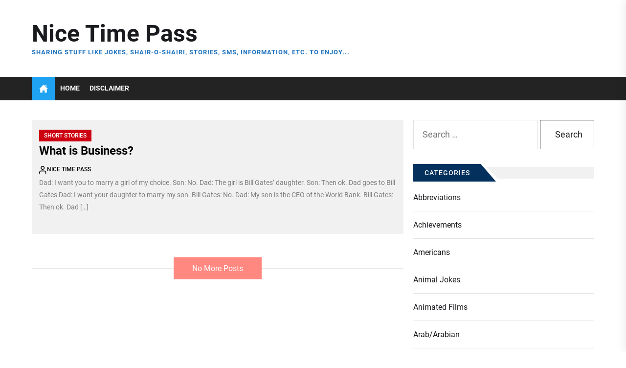

--- FILE ---
content_type: text/html; charset=UTF-8
request_url: https://www.nicetimepass.com/tag/world-bank/
body_size: 15892
content:
<!DOCTYPE html>
<html class="no-js" dir="ltr" lang="en-US" prefix="og: https://ogp.me/ns#">

<head>
    <meta charset="UTF-8">
    <meta name="viewport" content="width=device-width, initial-scale=1.0">
    <link rel="profile" href="https://gmpg.org/xfn/11">
	<script async src="https://pagead2.googlesyndication.com/pagead/js/adsbygoogle.js?client=ca-pub-7013777140646687" crossorigin="anonymous"></script>
    <script>
(()=>{var e={};e.g=function(){if("object"==typeof globalThis)return globalThis;try{return this||new Function("return this")()}catch(e){if("object"==typeof window)return window}}(),function({ampUrl:n,isCustomizePreview:t,isAmpDevMode:r,noampQueryVarName:o,noampQueryVarValue:s,disabledStorageKey:i,mobileUserAgents:a,regexRegex:c}){if("undefined"==typeof sessionStorage)return;const d=new RegExp(c);if(!a.some((e=>{const n=e.match(d);return!(!n||!new RegExp(n[1],n[2]).test(navigator.userAgent))||navigator.userAgent.includes(e)})))return;e.g.addEventListener("DOMContentLoaded",(()=>{const e=document.getElementById("amp-mobile-version-switcher");if(!e)return;e.hidden=!1;const n=e.querySelector("a[href]");n&&n.addEventListener("click",(()=>{sessionStorage.removeItem(i)}))}));const g=r&&["paired-browsing-non-amp","paired-browsing-amp"].includes(window.name);if(sessionStorage.getItem(i)||t||g)return;const u=new URL(location.href),m=new URL(n);m.hash=u.hash,u.searchParams.has(o)&&s===u.searchParams.get(o)?sessionStorage.setItem(i,"1"):m.href!==u.href&&(window.stop(),location.replace(m.href))}({"ampUrl":"https:\/\/www.nicetimepass.com\/tag\/world-bank\/?amp","noampQueryVarName":"noamp","noampQueryVarValue":"mobile","disabledStorageKey":"amp_mobile_redirect_disabled","mobileUserAgents":["Mobile","Android","Silk\/","Kindle","BlackBerry","Opera Mini","Opera Mobi"],"regexRegex":"^\\\/((?:.|\\n)+)\\\/([i]*)$","isCustomizePreview":false,"isAmpDevMode":false})})();
</script>
<title>World bank Nice Time Pass Sharing stuff like Jokes, Shair-o-Shairi, Stories, SMS, Information, etc. to enjoy...</title>

		<!-- All in One SEO 4.9.3 - aioseo.com -->
	<meta name="description" content="World bank Nice Time Pass Sharing stuff like Jokes, Shair-o-Shairi, Stories, SMS, Information, etc. to enjoy..." />
	<meta name="robots" content="max-image-preview:large" />
	<meta name="google-site-verification" content="google82f35c1793d2e9ef" />
	<meta name="msvalidate.01" content="FE026F18E7D64AA9107B66C887A17461" />
	<meta name="p:domain_verify" content="55990ca1d79d41b3b46a196f2fc37845" />
	<link rel="canonical" href="https://www.nicetimepass.com/tag/world-bank/" />
	<meta name="generator" content="All in One SEO (AIOSEO) 4.9.3" />
		<script type="application/ld+json" class="aioseo-schema">
			{"@context":"https:\/\/schema.org","@graph":[{"@type":"BreadcrumbList","@id":"https:\/\/www.nicetimepass.com\/tag\/world-bank\/#breadcrumblist","itemListElement":[{"@type":"ListItem","@id":"https:\/\/www.nicetimepass.com#listItem","position":2,"name":"Home","item":"https:\/\/www.nicetimepass.com","nextItem":{"@type":"ListItem","@id":"https:\/\/www.nicetimepass.com\/tag\/world-bank\/#listItem","name":"World bank"},"previousItem":{"@type":"ListItem","@id":"#listItem","name":"NiceTimePass"}},{"@type":"ListItem","@id":"https:\/\/www.nicetimepass.com\/tag\/world-bank\/#listItem","position":3,"name":"World bank","previousItem":{"@type":"ListItem","@id":"https:\/\/www.nicetimepass.com#listItem","name":"Home"}}]},{"@type":"CollectionPage","@id":"https:\/\/www.nicetimepass.com\/tag\/world-bank\/#collectionpage","url":"https:\/\/www.nicetimepass.com\/tag\/world-bank\/","name":"World bank Nice Time Pass Sharing stuff like Jokes, Shair-o-Shairi, Stories, SMS, Information, etc. to enjoy...","description":"World bank Nice Time Pass Sharing stuff like Jokes, Shair-o-Shairi, Stories, SMS, Information, etc. to enjoy...","inLanguage":"en-US","isPartOf":{"@id":"https:\/\/www.nicetimepass.com\/#website"},"breadcrumb":{"@id":"https:\/\/www.nicetimepass.com\/tag\/world-bank\/#breadcrumblist"}},{"@type":"Organization","@id":"https:\/\/www.nicetimepass.com\/#organization","name":"NiceTimePass.com","description":"Sharing stuff like Jokes, Shair-o-Shairi, Stories, SMS,  Information, etc. to enjoy...","url":"https:\/\/www.nicetimepass.com\/","logo":{"@type":"ImageObject","url":"https:\/\/www.nicetimepass.com\/wp-content\/uploads\/2017\/05\/drama-face.gif","@id":"https:\/\/www.nicetimepass.com\/tag\/world-bank\/#organizationLogo","width":95,"height":95},"image":{"@id":"https:\/\/www.nicetimepass.com\/tag\/world-bank\/#organizationLogo"},"sameAs":["https:\/\/www.facebook.com\/MaxWebSolutionsChandigarhIndia","https:\/\/twitter.com\/MaxWebSolution","https:\/\/www.pinterest.com\/maxwebchandigarh\/","https:\/\/in.linkedin.com\/in\/maxwebsolutions","https:\/\/maxwebsolutions.tumblr.com\/"]},{"@type":"WebSite","@id":"https:\/\/www.nicetimepass.com\/#website","url":"https:\/\/www.nicetimepass.com\/","name":"Nice Time Pass","alternateName":"NiceTimePass.com","description":"Sharing stuff like Jokes, Shair-o-Shairi, Stories, SMS,  Information, etc. to enjoy...","inLanguage":"en-US","publisher":{"@id":"https:\/\/www.nicetimepass.com\/#organization"}}]}
		</script>
		<!-- All in One SEO -->

<link rel="alternate" type="application/rss+xml" title="Nice Time Pass &raquo; Feed" href="https://www.nicetimepass.com/feed/" />
<link rel="alternate" type="application/rss+xml" title="Nice Time Pass - World bank Tag Feed" href="https://www.nicetimepass.com/tag/world-bank/feed/" />
<style id='wp-img-auto-sizes-contain-inline-css'>
img:is([sizes=auto i],[sizes^="auto," i]){contain-intrinsic-size:3000px 1500px}
/*# sourceURL=wp-img-auto-sizes-contain-inline-css */
</style>
<style id='wp-emoji-styles-inline-css'>

	img.wp-smiley, img.emoji {
		display: inline !important;
		border: none !important;
		box-shadow: none !important;
		height: 1em !important;
		width: 1em !important;
		margin: 0 0.07em !important;
		vertical-align: -0.1em !important;
		background: none !important;
		padding: 0 !important;
	}
/*# sourceURL=wp-emoji-styles-inline-css */
</style>
<style id='wp-block-library-inline-css'>
:root{--wp-block-synced-color:#7a00df;--wp-block-synced-color--rgb:122,0,223;--wp-bound-block-color:var(--wp-block-synced-color);--wp-editor-canvas-background:#ddd;--wp-admin-theme-color:#007cba;--wp-admin-theme-color--rgb:0,124,186;--wp-admin-theme-color-darker-10:#006ba1;--wp-admin-theme-color-darker-10--rgb:0,107,160.5;--wp-admin-theme-color-darker-20:#005a87;--wp-admin-theme-color-darker-20--rgb:0,90,135;--wp-admin-border-width-focus:2px}@media (min-resolution:192dpi){:root{--wp-admin-border-width-focus:1.5px}}.wp-element-button{cursor:pointer}:root .has-very-light-gray-background-color{background-color:#eee}:root .has-very-dark-gray-background-color{background-color:#313131}:root .has-very-light-gray-color{color:#eee}:root .has-very-dark-gray-color{color:#313131}:root .has-vivid-green-cyan-to-vivid-cyan-blue-gradient-background{background:linear-gradient(135deg,#00d084,#0693e3)}:root .has-purple-crush-gradient-background{background:linear-gradient(135deg,#34e2e4,#4721fb 50%,#ab1dfe)}:root .has-hazy-dawn-gradient-background{background:linear-gradient(135deg,#faaca8,#dad0ec)}:root .has-subdued-olive-gradient-background{background:linear-gradient(135deg,#fafae1,#67a671)}:root .has-atomic-cream-gradient-background{background:linear-gradient(135deg,#fdd79a,#004a59)}:root .has-nightshade-gradient-background{background:linear-gradient(135deg,#330968,#31cdcf)}:root .has-midnight-gradient-background{background:linear-gradient(135deg,#020381,#2874fc)}:root{--wp--preset--font-size--normal:16px;--wp--preset--font-size--huge:42px}.has-regular-font-size{font-size:1em}.has-larger-font-size{font-size:2.625em}.has-normal-font-size{font-size:var(--wp--preset--font-size--normal)}.has-huge-font-size{font-size:var(--wp--preset--font-size--huge)}.has-text-align-center{text-align:center}.has-text-align-left{text-align:left}.has-text-align-right{text-align:right}.has-fit-text{white-space:nowrap!important}#end-resizable-editor-section{display:none}.aligncenter{clear:both}.items-justified-left{justify-content:flex-start}.items-justified-center{justify-content:center}.items-justified-right{justify-content:flex-end}.items-justified-space-between{justify-content:space-between}.screen-reader-text{border:0;clip-path:inset(50%);height:1px;margin:-1px;overflow:hidden;padding:0;position:absolute;width:1px;word-wrap:normal!important}.screen-reader-text:focus{background-color:#ddd;clip-path:none;color:#444;display:block;font-size:1em;height:auto;left:5px;line-height:normal;padding:15px 23px 14px;text-decoration:none;top:5px;width:auto;z-index:100000}html :where(.has-border-color){border-style:solid}html :where([style*=border-top-color]){border-top-style:solid}html :where([style*=border-right-color]){border-right-style:solid}html :where([style*=border-bottom-color]){border-bottom-style:solid}html :where([style*=border-left-color]){border-left-style:solid}html :where([style*=border-width]){border-style:solid}html :where([style*=border-top-width]){border-top-style:solid}html :where([style*=border-right-width]){border-right-style:solid}html :where([style*=border-bottom-width]){border-bottom-style:solid}html :where([style*=border-left-width]){border-left-style:solid}html :where(img[class*=wp-image-]){height:auto;max-width:100%}:where(figure){margin:0 0 1em}html :where(.is-position-sticky){--wp-admin--admin-bar--position-offset:var(--wp-admin--admin-bar--height,0px)}@media screen and (max-width:600px){html :where(.is-position-sticky){--wp-admin--admin-bar--position-offset:0px}}

/*# sourceURL=wp-block-library-inline-css */
</style><style id='global-styles-inline-css'>
:root{--wp--preset--aspect-ratio--square: 1;--wp--preset--aspect-ratio--4-3: 4/3;--wp--preset--aspect-ratio--3-4: 3/4;--wp--preset--aspect-ratio--3-2: 3/2;--wp--preset--aspect-ratio--2-3: 2/3;--wp--preset--aspect-ratio--16-9: 16/9;--wp--preset--aspect-ratio--9-16: 9/16;--wp--preset--color--black: #000000;--wp--preset--color--cyan-bluish-gray: #abb8c3;--wp--preset--color--white: #ffffff;--wp--preset--color--pale-pink: #f78da7;--wp--preset--color--vivid-red: #cf2e2e;--wp--preset--color--luminous-vivid-orange: #ff6900;--wp--preset--color--luminous-vivid-amber: #fcb900;--wp--preset--color--light-green-cyan: #7bdcb5;--wp--preset--color--vivid-green-cyan: #00d084;--wp--preset--color--pale-cyan-blue: #8ed1fc;--wp--preset--color--vivid-cyan-blue: #0693e3;--wp--preset--color--vivid-purple: #9b51e0;--wp--preset--gradient--vivid-cyan-blue-to-vivid-purple: linear-gradient(135deg,rgb(6,147,227) 0%,rgb(155,81,224) 100%);--wp--preset--gradient--light-green-cyan-to-vivid-green-cyan: linear-gradient(135deg,rgb(122,220,180) 0%,rgb(0,208,130) 100%);--wp--preset--gradient--luminous-vivid-amber-to-luminous-vivid-orange: linear-gradient(135deg,rgb(252,185,0) 0%,rgb(255,105,0) 100%);--wp--preset--gradient--luminous-vivid-orange-to-vivid-red: linear-gradient(135deg,rgb(255,105,0) 0%,rgb(207,46,46) 100%);--wp--preset--gradient--very-light-gray-to-cyan-bluish-gray: linear-gradient(135deg,rgb(238,238,238) 0%,rgb(169,184,195) 100%);--wp--preset--gradient--cool-to-warm-spectrum: linear-gradient(135deg,rgb(74,234,220) 0%,rgb(151,120,209) 20%,rgb(207,42,186) 40%,rgb(238,44,130) 60%,rgb(251,105,98) 80%,rgb(254,248,76) 100%);--wp--preset--gradient--blush-light-purple: linear-gradient(135deg,rgb(255,206,236) 0%,rgb(152,150,240) 100%);--wp--preset--gradient--blush-bordeaux: linear-gradient(135deg,rgb(254,205,165) 0%,rgb(254,45,45) 50%,rgb(107,0,62) 100%);--wp--preset--gradient--luminous-dusk: linear-gradient(135deg,rgb(255,203,112) 0%,rgb(199,81,192) 50%,rgb(65,88,208) 100%);--wp--preset--gradient--pale-ocean: linear-gradient(135deg,rgb(255,245,203) 0%,rgb(182,227,212) 50%,rgb(51,167,181) 100%);--wp--preset--gradient--electric-grass: linear-gradient(135deg,rgb(202,248,128) 0%,rgb(113,206,126) 100%);--wp--preset--gradient--midnight: linear-gradient(135deg,rgb(2,3,129) 0%,rgb(40,116,252) 100%);--wp--preset--font-size--small: 13px;--wp--preset--font-size--medium: 20px;--wp--preset--font-size--large: 36px;--wp--preset--font-size--x-large: 42px;--wp--preset--spacing--20: 0.44rem;--wp--preset--spacing--30: 0.67rem;--wp--preset--spacing--40: 1rem;--wp--preset--spacing--50: 1.5rem;--wp--preset--spacing--60: 2.25rem;--wp--preset--spacing--70: 3.38rem;--wp--preset--spacing--80: 5.06rem;--wp--preset--shadow--natural: 6px 6px 9px rgba(0, 0, 0, 0.2);--wp--preset--shadow--deep: 12px 12px 50px rgba(0, 0, 0, 0.4);--wp--preset--shadow--sharp: 6px 6px 0px rgba(0, 0, 0, 0.2);--wp--preset--shadow--outlined: 6px 6px 0px -3px rgb(255, 255, 255), 6px 6px rgb(0, 0, 0);--wp--preset--shadow--crisp: 6px 6px 0px rgb(0, 0, 0);}:where(.is-layout-flex){gap: 0.5em;}:where(.is-layout-grid){gap: 0.5em;}body .is-layout-flex{display: flex;}.is-layout-flex{flex-wrap: wrap;align-items: center;}.is-layout-flex > :is(*, div){margin: 0;}body .is-layout-grid{display: grid;}.is-layout-grid > :is(*, div){margin: 0;}:where(.wp-block-columns.is-layout-flex){gap: 2em;}:where(.wp-block-columns.is-layout-grid){gap: 2em;}:where(.wp-block-post-template.is-layout-flex){gap: 1.25em;}:where(.wp-block-post-template.is-layout-grid){gap: 1.25em;}.has-black-color{color: var(--wp--preset--color--black) !important;}.has-cyan-bluish-gray-color{color: var(--wp--preset--color--cyan-bluish-gray) !important;}.has-white-color{color: var(--wp--preset--color--white) !important;}.has-pale-pink-color{color: var(--wp--preset--color--pale-pink) !important;}.has-vivid-red-color{color: var(--wp--preset--color--vivid-red) !important;}.has-luminous-vivid-orange-color{color: var(--wp--preset--color--luminous-vivid-orange) !important;}.has-luminous-vivid-amber-color{color: var(--wp--preset--color--luminous-vivid-amber) !important;}.has-light-green-cyan-color{color: var(--wp--preset--color--light-green-cyan) !important;}.has-vivid-green-cyan-color{color: var(--wp--preset--color--vivid-green-cyan) !important;}.has-pale-cyan-blue-color{color: var(--wp--preset--color--pale-cyan-blue) !important;}.has-vivid-cyan-blue-color{color: var(--wp--preset--color--vivid-cyan-blue) !important;}.has-vivid-purple-color{color: var(--wp--preset--color--vivid-purple) !important;}.has-black-background-color{background-color: var(--wp--preset--color--black) !important;}.has-cyan-bluish-gray-background-color{background-color: var(--wp--preset--color--cyan-bluish-gray) !important;}.has-white-background-color{background-color: var(--wp--preset--color--white) !important;}.has-pale-pink-background-color{background-color: var(--wp--preset--color--pale-pink) !important;}.has-vivid-red-background-color{background-color: var(--wp--preset--color--vivid-red) !important;}.has-luminous-vivid-orange-background-color{background-color: var(--wp--preset--color--luminous-vivid-orange) !important;}.has-luminous-vivid-amber-background-color{background-color: var(--wp--preset--color--luminous-vivid-amber) !important;}.has-light-green-cyan-background-color{background-color: var(--wp--preset--color--light-green-cyan) !important;}.has-vivid-green-cyan-background-color{background-color: var(--wp--preset--color--vivid-green-cyan) !important;}.has-pale-cyan-blue-background-color{background-color: var(--wp--preset--color--pale-cyan-blue) !important;}.has-vivid-cyan-blue-background-color{background-color: var(--wp--preset--color--vivid-cyan-blue) !important;}.has-vivid-purple-background-color{background-color: var(--wp--preset--color--vivid-purple) !important;}.has-black-border-color{border-color: var(--wp--preset--color--black) !important;}.has-cyan-bluish-gray-border-color{border-color: var(--wp--preset--color--cyan-bluish-gray) !important;}.has-white-border-color{border-color: var(--wp--preset--color--white) !important;}.has-pale-pink-border-color{border-color: var(--wp--preset--color--pale-pink) !important;}.has-vivid-red-border-color{border-color: var(--wp--preset--color--vivid-red) !important;}.has-luminous-vivid-orange-border-color{border-color: var(--wp--preset--color--luminous-vivid-orange) !important;}.has-luminous-vivid-amber-border-color{border-color: var(--wp--preset--color--luminous-vivid-amber) !important;}.has-light-green-cyan-border-color{border-color: var(--wp--preset--color--light-green-cyan) !important;}.has-vivid-green-cyan-border-color{border-color: var(--wp--preset--color--vivid-green-cyan) !important;}.has-pale-cyan-blue-border-color{border-color: var(--wp--preset--color--pale-cyan-blue) !important;}.has-vivid-cyan-blue-border-color{border-color: var(--wp--preset--color--vivid-cyan-blue) !important;}.has-vivid-purple-border-color{border-color: var(--wp--preset--color--vivid-purple) !important;}.has-vivid-cyan-blue-to-vivid-purple-gradient-background{background: var(--wp--preset--gradient--vivid-cyan-blue-to-vivid-purple) !important;}.has-light-green-cyan-to-vivid-green-cyan-gradient-background{background: var(--wp--preset--gradient--light-green-cyan-to-vivid-green-cyan) !important;}.has-luminous-vivid-amber-to-luminous-vivid-orange-gradient-background{background: var(--wp--preset--gradient--luminous-vivid-amber-to-luminous-vivid-orange) !important;}.has-luminous-vivid-orange-to-vivid-red-gradient-background{background: var(--wp--preset--gradient--luminous-vivid-orange-to-vivid-red) !important;}.has-very-light-gray-to-cyan-bluish-gray-gradient-background{background: var(--wp--preset--gradient--very-light-gray-to-cyan-bluish-gray) !important;}.has-cool-to-warm-spectrum-gradient-background{background: var(--wp--preset--gradient--cool-to-warm-spectrum) !important;}.has-blush-light-purple-gradient-background{background: var(--wp--preset--gradient--blush-light-purple) !important;}.has-blush-bordeaux-gradient-background{background: var(--wp--preset--gradient--blush-bordeaux) !important;}.has-luminous-dusk-gradient-background{background: var(--wp--preset--gradient--luminous-dusk) !important;}.has-pale-ocean-gradient-background{background: var(--wp--preset--gradient--pale-ocean) !important;}.has-electric-grass-gradient-background{background: var(--wp--preset--gradient--electric-grass) !important;}.has-midnight-gradient-background{background: var(--wp--preset--gradient--midnight) !important;}.has-small-font-size{font-size: var(--wp--preset--font-size--small) !important;}.has-medium-font-size{font-size: var(--wp--preset--font-size--medium) !important;}.has-large-font-size{font-size: var(--wp--preset--font-size--large) !important;}.has-x-large-font-size{font-size: var(--wp--preset--font-size--x-large) !important;}
/*# sourceURL=global-styles-inline-css */
</style>

<style id='classic-theme-styles-inline-css'>
/*! This file is auto-generated */
.wp-block-button__link{color:#fff;background-color:#32373c;border-radius:9999px;box-shadow:none;text-decoration:none;padding:calc(.667em + 2px) calc(1.333em + 2px);font-size:1.125em}.wp-block-file__button{background:#32373c;color:#fff;text-decoration:none}
/*# sourceURL=/wp-includes/css/classic-themes.min.css */
</style>
<link rel='stylesheet' id='newsfort-google-fonts-css' href='https://www.nicetimepass.com/wp-content/fonts/b5a302e83ca5337a8804503119002923.css?ver=1.1.6' media='all' />
<link rel='stylesheet' id='magnific-popup-css' href='https://www.nicetimepass.com/wp-content/themes/newsfort/assets/lib/magnific-popup/magnific-popup.css?ver=6.9' media='all' />
<link rel='stylesheet' id='slick-css' href='https://www.nicetimepass.com/wp-content/themes/newsfort/assets/lib/slick/css/slick.min.css?ver=6.9' media='all' />
<link rel='stylesheet' id='newsfort-style-css' href='https://www.nicetimepass.com/wp-content/themes/newsfort/style.css?ver=1.1.6' media='all' />
<script src="https://www.nicetimepass.com/wp-includes/js/jquery/jquery.min.js?ver=3.7.1" id="jquery-core-js"></script>
<script src="https://www.nicetimepass.com/wp-includes/js/jquery/jquery-migrate.min.js?ver=3.4.1" id="jquery-migrate-js"></script>
<link rel="https://api.w.org/" href="https://www.nicetimepass.com/wp-json/" /><link rel="alternate" title="JSON" type="application/json" href="https://www.nicetimepass.com/wp-json/wp/v2/tags/378" /><link rel="EditURI" type="application/rsd+xml" title="RSD" href="https://www.nicetimepass.com/xmlrpc.php?rsd" />
<link rel="alternate" type="text/html" media="only screen and (max-width: 640px)" href="https://www.nicetimepass.com/tag/world-bank/?amp">
		<script>document.documentElement.className = document.documentElement.className.replace( 'no-js', 'js' );</script>

		<style type="text/css">
			.site-title a,
		.site-description {
			color: #1e73be;
		}
		</style>
	<link rel="amphtml" href="https://www.nicetimepass.com/tag/world-bank/?amp"><style>#amp-mobile-version-switcher{left:0;position:absolute;width:100%;z-index:100}#amp-mobile-version-switcher>a{background-color:#444;border:0;color:#eaeaea;display:block;font-family:-apple-system,BlinkMacSystemFont,Segoe UI,Roboto,Oxygen-Sans,Ubuntu,Cantarell,Helvetica Neue,sans-serif;font-size:16px;font-weight:600;padding:15px 0;text-align:center;-webkit-text-decoration:none;text-decoration:none}#amp-mobile-version-switcher>a:active,#amp-mobile-version-switcher>a:focus,#amp-mobile-version-switcher>a:hover{-webkit-text-decoration:underline;text-decoration:underline}</style><link rel="icon" href="https://www.nicetimepass.com/wp-content/uploads/2017/05/drama-face.gif" sizes="32x32" />
<link rel="icon" href="https://www.nicetimepass.com/wp-content/uploads/2017/05/drama-face.gif" sizes="192x192" />
<link rel="apple-touch-icon" href="https://www.nicetimepass.com/wp-content/uploads/2017/05/drama-face.gif" />
<meta name="msapplication-TileImage" content="https://www.nicetimepass.com/wp-content/uploads/2017/05/drama-face.gif" />
<style type='text/css' media='all'>
    
    .content-main-bg,
    .news-article-bg,
    body .widget-title:before,
    body .block-title-wrapper:before,
    body .floating-nav-arrow,
    body .content-main-bg,
    body .post-navigation,
    body .posts-navigation,
    body .be-author-content,
    body .be-author-content .be-author-wrapper,
    body .site-content .booster-reactions-block,
    body .site-content .post-content-share .share-media-nocount,
    .twp-icon-holder .twp-social-count{
    background-color: #f1f1f1;
    }

    .post-content-share .share-media-nocount:after,
    .post-content-share .twp-icon-holder .twp-social-count:after {
    border-top-color: #f1f1f1;
    }

    .navbar-controller .navbar-control-icon,
    .site-navigation .primary-menu .brand-home,
    .widget .tab-head .twp-nav-tabs > li.active > a,
    .widget .tab-head .twp-nav-tabs > li > a:focus,
    .widget .tab-head .twp-nav-tabs > li > a:hover,
    .widget .tab-head .twp-nav-tabs > li.active > a:focus,
    .widget .tab-head .twp-nav-tabs > li.active > a:hover,
    .entry-meta .entry-meta-categories > a:hover,
    .entry-meta .entry-meta-categories > a:focus,
    .news-article-bg-3{
    background-color: #1ea2f1;
    }


    .ticker-title,
    .header-layout-3 .header-titles .site-description span,
    .menu-description,
    .navbar-controller .navbar-control-label,
    .trending-news-main-wrap #trending-collapse,
    .author-widget-details .author-social-profiles .svg-icon,
    .entry-meta .entry-meta-categories > a,
    .post-thumb-categories:hover .category-title span,
    .post-thumb-categories:focus .category-title span,
    .scroll-up-line,
    .drawer-handle,
    .theme-heading-controls .view-all-link:hover .view-all-label,
    .theme-heading-controls .view-all-link:focus .view-all-label,
    .entry-meta .entry-meta-categories > a:nth-child(7n+1),
    .tags-area .tags-content .tags-title-label:nth-child(7n+1){
    background-color: #CC0010;
    }

    .menu-description:after {
    border-top-color: #CC0010;
    }

    .author-widget-details .author-social-profiles .svg-icon{
    outline-color: #CC0010;
    }

    body,
    input,
    select,
    optgroup,
    textarea {
    color: #1A1B1F;
    }

    .offcanvas-main-navigation li,
    .responsive-content-menu li,
    .offcanvas-main-navigation .sub-menu,
    .offcanvas-main-navigation .submenu-wrapper .submenu-toggle,
    .entry-content:before,
    .content-list-border,
    .widget.widget_recent_entries ul li,
    .widget.widget_categories ul li,
    .widget.widget_pages ul li,
    .widget.widget_archive ul li,
    .widget.widget_meta ul li,
    .widget.widget_block .wp-block-latest-posts.wp-block-latest-posts__list li,
    .widget.widget_block .wp-block-latest-comments li,
    .widget.widget_block .wp-block-categories-list.wp-block-categories li,
    .widget.widget_block .wp-block-archives-list.wp-block-archives li{
    border-color: rgba(26,27,31,0.12)    }
    .header-layout-2 .header-navbar,
    body .header-searchbar-inner,
    body .offcanvas-wraper,
    .affix-panel-content,
    .booster-block .be-author-details .be-author-wrapper{
    background-color: #ffffff;
    }

    .widget-title span::after,
    .block-title-wrapper .block-title::after{
    border-left-color: #ffffff;
    }

    .site-content .thumb-overlay-darker::before {
    background: -webkit-linear-gradient(transparent, rgba(255,255,255,1.6));
    background: -o-linear-gradient(transparent, rgba(255,255,255,1.6));
    background: -ms-linear-gradient(transparent, rgba(255,255,255,1.6));
    background: -moz-linear-gradient(transparent, rgba(255,255,255,1.6));
    background: linear-gradient(transparent, rgba(255,255,255,1.6));
    background: linear-gradient(to bottom, rgba(255,255,255,0), #ffffff);
    }

    </style></head>

<body class="archive tag tag-world-bank tag-378 wp-embed-responsive wp-theme-newsfort hfeed right-sidebar twp-archive-alternative twp-archive-default theme-scheme-default">



<div id="page" class="hfeed site">
<a class="skip-link screen-reader-text" href="#content">Skip to the content</a>

<header id="site-header" class="site-header-layout header-layout-1 header-overlay-enabled" role="banner">
    
    <div class="header-navbar  " >
        <div class="wrapper header-wrapper">
            <div class="navbar-item navbar-item-left">
                <div class="header-titles">
                    <div class="site-title"><a href="https://www.nicetimepass.com/">Nice Time Pass</a></div><div class="site-description"><span>Sharing stuff like Jokes, Shair-o-Shairi, Stories, SMS,  Information, etc. to enjoy...</span></div><!-- .site-description -->                </div>
            </div>

            
        </div>
    </div>
        <div class="header-navigation-wrapper ">
        <div class="wrapper header-wrapper">

            <div class="navbar-item navbar-item-left">
                <div class="site-navigation">

                    <nav class="primary-menu-wrapper" aria-label="Horizontal" role="navigation">
                        <ul class="primary-menu theme-menu">
                            <li class="brand-home"><a title="Home" href="https://www.nicetimepass.com"><span><svg class="svg-icon" aria-hidden="true" role="img" focusable="false" xmlns="http://www.w3.org/2000/svg" width="18" height="18" viewBox="0 0 24 24"><path fill="currentColor" d="M21 13v10h-6v-6h-6v6h-6v-10h-3l12-12 12 12h-3zm-1-5.907v-5.093h-3v2.093l3 3z" /></svg></span></a></li><li id=menu-item-3039 class="menu-item menu-item-type-custom menu-item-object-custom menu-item-home menu-item-3039"><a href="https://www.nicetimepass.com">Home</a></li><li id=menu-item-3040 class="menu-item menu-item-type-post_type menu-item-object-page menu-item-3040"><a href="https://www.nicetimepass.com/disclaimer/">Disclaimer</a></li>                        </ul>
                    </nav>
                    
                </div>
            </div>

            <div class="navbar-item navbar-item-right">
                
        <div class="navbar-controls hide-no-js">
            
            <button type="button" class="navbar-control navbar-control-offcanvas">
                <span class="navbar-control-trigger" tabindex="-1"><svg class="svg-icon" aria-hidden="true" role="img" focusable="false" xmlns="http://www.w3.org/2000/svg" width="20" height="20" viewBox="0 0 20 20"><path fill="currentColor" d="M1 3v2h18V3zm0 8h18V9H1zm0 6h18v-2H1z" /></svg></span>
            </button>

            
        </div>

                </div>

        </div>
        
            <div class="trending-news-main-wrap">
               <div class="wrapper">
                    <div class="column-row">

                        <a href="javascript:void(0)" class="newsfort-skip-link-start"></a>

                        <div class="column column-12">
                            <button type="button" id="trending-collapse">
                                <svg class="svg-icon" aria-hidden="true" role="img" focusable="false" xmlns="http://www.w3.org/2000/svg" width="16" height="16" viewBox="0 0 16 16"><polygon fill="currentColor" fill-rule="evenodd" points="6.852 7.649 .399 1.195 1.445 .149 7.899 6.602 14.352 .149 15.399 1.195 8.945 7.649 15.399 14.102 14.352 15.149 7.899 8.695 1.445 15.149 .399 14.102" /></svg>                            </button>
                        </div>

                                                    <div class="column column-4 column-sm-6 column-xs-12">

                                <article id="theme-post-3199" class="news-article news-article-bg mb-20 post-3199 post type-post status-publish format-standard hentry category-jokes tag-gujaratis tag-railway tag-railway-station">
                                    <div class="column-row">

                                        
                                        <div class="column column-12">
                                            <div class="article-content article-content-1">

                                                <h3 class="entry-title entry-title-small">
                                                    <a href="https://www.nicetimepass.com/smart-gujaratis/" tabindex="0" rel="bookmark" title="Smart Gujaratis">Smart Gujaratis</a>
                                                </h3>

                                                <div class="entry-meta">
                                                                                                                                                        </div>

                                            </div>
                                        </div>

                                    </div>
                                </article>
                            </div>
                                                        <div class="column column-4 column-sm-6 column-xs-12">

                                <article id="theme-post-3173" class="news-article news-article-bg mb-20 post-3173 post type-post status-publish format-standard hentry category-folk tag-folk-song tag-lohri tag-lohri-festival">
                                    <div class="column-row">

                                        
                                        <div class="column column-12">
                                            <div class="article-content article-content-1">

                                                <h3 class="entry-title entry-title-small">
                                                    <a href="https://www.nicetimepass.com/lohri-festival-indian-folk-song/" tabindex="0" rel="bookmark" title="Lohri Festival Indian Folk Song">Lohri Festival Indian Folk Song</a>
                                                </h3>

                                                <div class="entry-meta">
                                                                                                                                                        </div>

                                            </div>
                                        </div>

                                    </div>
                                </article>
                            </div>
                                                        <div class="column column-4 column-sm-6 column-xs-12">

                                <article id="theme-post-3147" class="news-article news-article-bg mb-20 post-3147 post type-post status-publish format-standard hentry category-general tag-alimony tag-debt tag-donation tag-dowry tag-fee tag-fines tag-loan tag-money tag-ransom tag-salary tag-tax tag-wages">
                                    <div class="column-row">

                                        
                                        <div class="column column-12">
                                            <div class="article-content article-content-1">

                                                <h3 class="entry-title entry-title-small">
                                                    <a href="https://www.nicetimepass.com/money-has-different-names/" tabindex="0" rel="bookmark" title="Money has different NAMES!!">Money has different NAMES!!</a>
                                                </h3>

                                                <div class="entry-meta">
                                                                                                                                                        </div>

                                            </div>
                                        </div>

                                    </div>
                                </article>
                            </div>
                                                        <div class="column column-4 column-sm-6 column-xs-12">

                                <article id="theme-post-3116" class="news-article news-article-bg mb-20 post-3116 post type-post status-publish format-standard hentry category-dusehra tag-dasara tag-dashain tag-durga tag-dussehra tag-indian-festival tag-mahishasura tag-ravana tag-vijayadashami tag-vijaydashmi">
                                    <div class="column-row">

                                        
                                        <div class="column column-12">
                                            <div class="article-content article-content-1">

                                                <h3 class="entry-title entry-title-small">
                                                    <a href="https://www.nicetimepass.com/happy-vijaydashmi/" tabindex="0" rel="bookmark" title="Happy Vijaydashmi! &#8211; Dussehra">Happy Vijaydashmi! &#8211; Dussehra</a>
                                                </h3>

                                                <div class="entry-meta">
                                                                                                                                                        </div>

                                            </div>
                                        </div>

                                    </div>
                                </article>
                            </div>
                                                        <div class="column column-4 column-sm-6 column-xs-12">

                                <article id="theme-post-2989" class="news-article news-article-bg mb-20 post-2989 post type-post status-publish format-standard hentry category-general tag-breathe tag-dies tag-mouthwash tag-newspaper tag-train">
                                    <div class="column-row">

                                        
                                        <div class="column column-12">
                                            <div class="article-content article-content-1">

                                                <h3 class="entry-title entry-title-small">
                                                    <a href="https://www.nicetimepass.com/every-time-i-breathe-somebody-dies/" tabindex="0" rel="bookmark" title="Every Time I Breathe Somebody Dies">Every Time I Breathe Somebody Dies</a>
                                                </h3>

                                                <div class="entry-meta">
                                                                                                                                                        </div>

                                            </div>
                                        </div>

                                    </div>
                                </article>
                            </div>
                                                        <div class="column column-4 column-sm-6 column-xs-12">

                                <article id="theme-post-2985" class="news-article news-article-bg mb-20 post-2985 post type-post status-publish format-standard hentry category-general tag-moments tag-wife">
                                    <div class="column-row">

                                        
                                        <div class="column column-12">
                                            <div class="article-content article-content-1">

                                                <h3 class="entry-title entry-title-small">
                                                    <a href="https://www.nicetimepass.com/moments-of-a-wife/" tabindex="0" rel="bookmark" title="Moments of a Wife">Moments of a Wife</a>
                                                </h3>

                                                <div class="entry-meta">
                                                                                                                                                        </div>

                                            </div>
                                        </div>

                                    </div>
                                </article>
                            </div>
                                                        <div class="column column-4 column-sm-6 column-xs-12">

                                <article id="theme-post-2980" class="news-article news-article-bg mb-20 post-2980 post type-post status-publish format-standard hentry category-general tag-decoding tag-indian-flag tag-indian-flag-code tag-khadi tag-national-flag tag-tricolor">
                                    <div class="column-row">

                                        
                                        <div class="column column-12">
                                            <div class="article-content article-content-1">

                                                <h3 class="entry-title entry-title-small">
                                                    <a href="https://www.nicetimepass.com/decoding-the-indian-flag-code/" tabindex="0" rel="bookmark" title="Decoding &#8211; The Indian Flag Code">Decoding &#8211; The Indian Flag Code</a>
                                                </h3>

                                                <div class="entry-meta">
                                                                                                                                                        </div>

                                            </div>
                                        </div>

                                    </div>
                                </article>
                            </div>
                                                        <div class="column column-4 column-sm-6 column-xs-12">

                                <article id="theme-post-2967" class="news-article news-article-bg mb-20 post-2967 post type-post status-publish format-standard hentry category-general tag-highest-motorable-road tag-highest-motorable-roads tag-highest-road tag-ladakh tag-motorable-road tag-world-motorable-road">
                                    <div class="column-row">

                                        
                                        <div class="column column-12">
                                            <div class="article-content article-content-1">

                                                <h3 class="entry-title entry-title-small">
                                                    <a href="https://www.nicetimepass.com/highest-motorable-roads-or-passes-of-the-world/" tabindex="0" rel="bookmark" title="Highest Motorable Roads or Passes of the World">Highest Motorable Roads or Passes of the World</a>
                                                </h3>

                                                <div class="entry-meta">
                                                                                                                                                        </div>

                                            </div>
                                        </div>

                                    </div>
                                </article>
                            </div>
                                                        <div class="column column-4 column-sm-6 column-xs-12">

                                <article id="theme-post-2963" class="news-article news-article-bg mb-20 post-2963 post type-post status-publish format-standard hentry category-general tag-poop">
                                    <div class="column-row">

                                        
                                        <div class="column column-12">
                                            <div class="article-content article-content-1">

                                                <h3 class="entry-title entry-title-small">
                                                    <a href="https://www.nicetimepass.com/looks-like-poop/" tabindex="0" rel="bookmark" title="Looks Like Poop!">Looks Like Poop!</a>
                                                </h3>

                                                <div class="entry-meta">
                                                                                                                                                        </div>

                                            </div>
                                        </div>

                                    </div>
                                </article>
                            </div>
                            
                        <a href="javascript:void(0)" class="newsfort-skip-link-end"></a>

                    </div>
               </div>
            </div>

                </div>

    </header>

<div id="content" class="site-content">
    <div class="theme-block theme-block-archive">
        <div class="wrapper">
            <div class="column-row">

                <div id="primary" class="content-area">
                    <main id="main" class="site-main" role="main">
                        
                        
                            <div class="article-wraper archive-layout archive-layout-default">

                                
<div class="twp-archive-items">
    <article id="post-1134" class="news-article news-article-bg post-1134 post type-post status-publish format-standard hentry category-short-stories tag-bill-gates tag-business tag-explore-opportunities tag-world-bank">

        
        <div class="post-content">

            <header class="entry-header">

                
                    <div class="entry-meta">

                        <div class="entry-meta-item entry-meta-categories">
                            <a  href="https://www.nicetimepass.com/category/short-stories/" rel="category tag">Short Stories</a>

                        </div>
                    </div>

                                <h2 class="entry-title">

                    <a href="https://www.nicetimepass.com/what-is-business/" rel="bookmark" title="What is Business?">What is Business?</a>

                </h2>

            </header>

            
                <div class="entry-meta">

                    <div class="entry-meta-item entry-meta-author"><svg class="svg-icon" aria-hidden="true" role="img" focusable="false" xmlns="http://www.w3.org/2000/svg" width="20" height="20" viewBox="0 0 20 20"><path fill="currentColor" d="M18,19 C18,19.5522847 17.5522847,20 17,20 C16.4477153,20 16,19.5522847 16,19 L16,17 C16,15.3431458 14.6568542,14 13,14 L5,14 C3.34314575,14 2,15.3431458 2,17 L2,19 C2,19.5522847 1.55228475,20 1,20 C0.44771525,20 0,19.5522847 0,19 L0,17 C0,14.2385763 2.23857625,12 5,12 L13,12 C15.7614237,12 18,14.2385763 18,17 L18,19 Z M9,10 C6.23857625,10 4,7.76142375 4,5 C4,2.23857625 6.23857625,0 9,0 C11.7614237,0 14,2.23857625 14,5 C14,7.76142375 11.7614237,10 9,10 Z M9,8 C10.6568542,8 12,6.65685425 12,5 C12,3.34314575 10.6568542,2 9,2 C7.34314575,2 6,3.34314575 6,5 C6,6.65685425 7.34314575,8 9,8 Z" /></svg><span class="byline"> <span class="author vcard"><a class="url fn n" href="https://www.nicetimepass.com/author/admin/">Nice Time Pass</a></span></span></div>
                </div>

            
            <div class="entry-content entry-content-muted entry-content-small">
                <p>Dad: I want you to marry a girl of my choice. Son: No. Dad: The girl is Bill Gates&#8217; daughter. Son: Then ok. Dad goes to Bill Gates Dad: I want your daughter to marry my son. Bill Gates: No. Dad: My son is the CEO of the World Bank. Bill Gates: Then ok. Dad [&hellip;]</p>

            </div>

        </div>

    </article>
</div>
                            </div>

                            
			<div class="twp-ajax-post-load hide-no-js">
                <hr>
				<div  style="display: none;" class="twp-loaded-content"></div>
				<div style="display: none;" class="twp-loging-status"></div>

				
					<a class="twp-loading-button twp-loading-style hide-no-js twp-no-posts" href="javascript:void(0)">
						No More Posts					</a>

				
			</div>

		
                    </main><!-- #main -->
                </div>

                
<aside id="secondary" class="widget-area">
	<div id="search-3" class="widget widget_search"><form role="search" method="get" class="search-form" action="https://www.nicetimepass.com/">
				<label>
					<span class="screen-reader-text">Search for:</span>
					<input type="search" class="search-field" placeholder="Search &hellip;" value="" name="s" />
				</label>
				<input type="submit" class="search-submit" value="Search" />
			</form></div><div id="categories-3" class="widget widget_categories"><h3 class="widget-title"><span>Categories</span></h3>
			<ul>
					<li class="cat-item cat-item-447"><a href="https://www.nicetimepass.com/category/abbreviations/">Abbreviations</a>
</li>
	<li class="cat-item cat-item-635"><a href="https://www.nicetimepass.com/category/quotes/achievements/">Achievements</a>
</li>
	<li class="cat-item cat-item-25"><a href="https://www.nicetimepass.com/category/jokes/americans/">Americans</a>
</li>
	<li class="cat-item cat-item-32"><a href="https://www.nicetimepass.com/category/jokes/animal-jokes/">Animal Jokes</a>
</li>
	<li class="cat-item cat-item-362"><a href="https://www.nicetimepass.com/category/animated-films/">Animated Films</a>
</li>
	<li class="cat-item cat-item-258"><a href="https://www.nicetimepass.com/category/jokes/arabarabian/">Arab/Arabian</a>
</li>
	<li class="cat-item cat-item-24"><a href="https://www.nicetimepass.com/category/jokes/baniya/">Baniya</a>
</li>
	<li class="cat-item cat-item-439"><a href="https://www.nicetimepass.com/category/jokes/beggar/">Beggar</a>
</li>
	<li class="cat-item cat-item-261"><a href="https://www.nicetimepass.com/category/blessings/">Blessings</a>
</li>
	<li class="cat-item cat-item-165"><a href="https://www.nicetimepass.com/category/jokes/blondes/">Blondes</a>
</li>
	<li class="cat-item cat-item-126"><a href="https://www.nicetimepass.com/category/jokes/bollywood/">Bollywood</a>
</li>
	<li class="cat-item cat-item-87"><a href="https://www.nicetimepass.com/category/jokes/bossemployeremployee/">Boss/Employer/Employee</a>
</li>
	<li class="cat-item cat-item-30"><a href="https://www.nicetimepass.com/category/jokes/boy-girl/">Boy and Girl</a>
</li>
	<li class="cat-item cat-item-19"><a href="https://www.nicetimepass.com/category/jokes/call-centertech-support/">Call Center/Tech. Support</a>
</li>
	<li class="cat-item cat-item-386"><a href="https://www.nicetimepass.com/category/rhymes-and-songs/children-rhymes/">Childrens</a>
</li>
	<li class="cat-item cat-item-501"><a href="https://www.nicetimepass.com/category/wishesoccasions/christmas-wishesoccasions/">Christmas</a>
</li>
	<li class="cat-item cat-item-348"><a href="https://www.nicetimepass.com/category/quotes/wishesblessings/christmas/">Christmas</a>
</li>
	<li class="cat-item cat-item-407"><a href="https://www.nicetimepass.com/category/jokes/cricket/">cricket</a>
</li>
	<li class="cat-item cat-item-70"><a href="https://www.nicetimepass.com/category/jokes/customer/">Customer</a>
</li>
	<li class="cat-item cat-item-28"><a href="https://www.nicetimepass.com/category/quotes/definitions/">Definitions</a>
</li>
	<li class="cat-item cat-item-4"><a href="https://www.nicetimepass.com/category/shair-o-shairi/dil-ke-baat/">Dil Ke Baat</a>
</li>
	<li class="cat-item cat-item-160"><a href="https://www.nicetimepass.com/category/wishesoccasions/diwalideepavali/">Diwali/Deepavali</a>
</li>
	<li class="cat-item cat-item-21"><a href="https://www.nicetimepass.com/category/jokes/doctorpatient/">Doctor/Patient</a>
</li>
	<li class="cat-item cat-item-946"><a href="https://www.nicetimepass.com/category/wishesoccasions/dusehra/">Dusehra</a>
</li>
	<li class="cat-item cat-item-14"><a href="https://www.nicetimepass.com/category/jokes/engineers/">Engineers</a>
</li>
	<li class="cat-item cat-item-130"><a href="https://www.nicetimepass.com/category/jokes/examination/">Examination</a>
</li>
	<li class="cat-item cat-item-298"><a href="https://www.nicetimepass.com/category/quotes/excuse/">Excuse</a>
</li>
	<li class="cat-item cat-item-406"><a href="https://www.nicetimepass.com/category/jokes/facebook/">Facebook</a>
</li>
	<li class="cat-item cat-item-640"><a href="https://www.nicetimepass.com/category/quotes/father/">Father</a>
</li>
	<li class="cat-item cat-item-257"><a href="https://www.nicetimepass.com/category/jokes/father-son/">Father Son</a>
</li>
	<li class="cat-item cat-item-1063"><a href="https://www.nicetimepass.com/category/folk/">Folk</a>
</li>
	<li class="cat-item cat-item-12"><a href="https://www.nicetimepass.com/category/quotes/friends/">Friends</a>
</li>
	<li class="cat-item cat-item-303"><a href="https://www.nicetimepass.com/category/e-mail-messages/friends-e-mail-messages/">Friends</a>
</li>
	<li class="cat-item cat-item-1"><a href="https://www.nicetimepass.com/category/general/">General</a>
</li>
	<li class="cat-item cat-item-383"><a href="https://www.nicetimepass.com/category/wishesoccasions/good-night/">Good Night</a>
</li>
	<li class="cat-item cat-item-124"><a href="https://www.nicetimepass.com/category/wishesoccasions/holi/">Holi</a>
</li>
	<li class="cat-item cat-item-16"><a href="https://www.nicetimepass.com/category/jokes/husband-wife/">Husband and Wife</a>
</li>
	<li class="cat-item cat-item-103"><a href="https://www.nicetimepass.com/category/quotes/wifehusband/">Husband and Wife</a>
</li>
	<li class="cat-item cat-item-17"><a href="https://www.nicetimepass.com/category/jokes/indian-politicians/">Indian Politicians</a>
</li>
	<li class="cat-item cat-item-371"><a href="https://www.nicetimepass.com/category/quotes/investments/">Investments</a>
</li>
	<li class="cat-item cat-item-262"><a href="https://www.nicetimepass.com/category/blessings/irish-blessings/">Irish Blessings</a>
</li>
	<li class="cat-item cat-item-26"><a href="https://www.nicetimepass.com/category/jokes/johnny/">Johnny</a>
</li>
	<li class="cat-item cat-item-13"><a href="https://www.nicetimepass.com/category/jokes/">Jokes</a>
</li>
	<li class="cat-item cat-item-22"><a href="https://www.nicetimepass.com/category/jokes/kids/">Kids</a>
</li>
	<li class="cat-item cat-item-312"><a href="https://www.nicetimepass.com/category/knowledge-information/">Knowledge / Information</a>
</li>
	<li class="cat-item cat-item-62"><a href="https://www.nicetimepass.com/category/jokes/lawyer-judge-witness-lawyers-judges-witnesses/">Lawyer/Judge/Witness</a>
</li>
	<li class="cat-item cat-item-46"><a href="https://www.nicetimepass.com/category/quotes/life/">Life</a>
</li>
	<li class="cat-item cat-item-388"><a href="https://www.nicetimepass.com/category/short-stories/life-short-stories/">Life</a>
</li>
	<li class="cat-item cat-item-29"><a href="https://www.nicetimepass.com/category/quotes/love/">Love</a>
</li>
	<li class="cat-item cat-item-15"><a href="https://www.nicetimepass.com/category/jokes/marriages-shaadi-vihah/">Marriage(s)</a>
</li>
	<li class="cat-item cat-item-313"><a href="https://www.nicetimepass.com/category/knowledge-information/mathematics/">Mathematics</a>
</li>
	<li class="cat-item cat-item-18"><a href="https://www.nicetimepass.com/category/jokes/men-and-women-women-men/">Men/Women</a>
</li>
	<li class="cat-item cat-item-609"><a href="https://www.nicetimepass.com/category/quotes/menwomen/">Men/Women</a>
</li>
	<li class="cat-item cat-item-381"><a href="https://www.nicetimepass.com/category/quotes/mother/">Mother</a>
</li>
	<li class="cat-item cat-item-834"><a href="https://www.nicetimepass.com/category/jokes/munna-bhai/">Munna Bhai</a>
</li>
	<li class="cat-item cat-item-82"><a href="https://www.nicetimepass.com/category/wishesoccasions/new-year/">New Year</a>
</li>
	<li class="cat-item cat-item-11"><a href="https://www.nicetimepass.com/category/quotes/nice-day/">Nice Day &amp; Weekend</a>
</li>
	<li class="cat-item cat-item-314"><a href="https://www.nicetimepass.com/category/poem/">Poem</a>
</li>
	<li class="cat-item cat-item-444"><a href="https://www.nicetimepass.com/category/jokes/politicians/">Politicians</a>
</li>
	<li class="cat-item cat-item-27"><a href="https://www.nicetimepass.com/category/jokes/priest/">Priest</a>
</li>
	<li class="cat-item cat-item-7"><a href="https://www.nicetimepass.com/category/shair-o-shairi/love-sms-pyair-pyare/">Pyar</a>
</li>
	<li class="cat-item cat-item-6"><a href="https://www.nicetimepass.com/category/quotes/">Quotes</a>
</li>
	<li class="cat-item cat-item-488"><a href="https://www.nicetimepass.com/category/quotes/relationships/">Relationships</a>
</li>
	<li class="cat-item cat-item-127"><a href="https://www.nicetimepass.com/category/jokes/salesman/">Salesman</a>
</li>
	<li class="cat-item cat-item-23"><a href="https://www.nicetimepass.com/category/jokes/sardar/">Sardar</a>
</li>
	<li class="cat-item cat-item-410"><a href="https://www.nicetimepass.com/category/jokes/servant/">Servant</a>
</li>
	<li class="cat-item cat-item-3"><a href="https://www.nicetimepass.com/category/shair-o-shairi/">Shair-o-Shairi</a>
</li>
	<li class="cat-item cat-item-20"><a href="https://www.nicetimepass.com/category/short-stories/">Short Stories</a>
</li>
	<li class="cat-item cat-item-31"><a href="https://www.nicetimepass.com/category/quotes/smile/">Smile</a>
</li>
	<li class="cat-item cat-item-5"><a href="https://www.nicetimepass.com/category/shair-o-shairi/funny-sms-smile-smily/">SMS</a>
</li>
	<li class="cat-item cat-item-341"><a href="https://www.nicetimepass.com/category/songs/">Songs</a>
</li>
	<li class="cat-item cat-item-247"><a href="https://www.nicetimepass.com/category/quotes/spirtual/">Spirtual</a>
</li>
	<li class="cat-item cat-item-132"><a href="https://www.nicetimepass.com/category/jokes/studentteacher/">Student/Teacher</a>
</li>
	<li class="cat-item cat-item-146"><a href="https://www.nicetimepass.com/category/jokes/technologycomputers/">Technology/Computers</a>
</li>
	<li class="cat-item cat-item-422"><a href="https://www.nicetimepass.com/category/tips-instructions/">Tips / Instructions</a>
</li>
	<li class="cat-item cat-item-544"><a href="https://www.nicetimepass.com/category/jokes/tv-channels-and-advertisements/">TV Channels and Advertisements</a>
</li>
	<li class="cat-item cat-item-94"><a href="https://www.nicetimepass.com/category/shair-o-shairi/waqt-the-time/">Waqt (The Time)</a>
</li>
	<li class="cat-item cat-item-129"><a href="https://www.nicetimepass.com/category/quotes/wishesblessings/">Wishes/Blessings</a>
</li>
	<li class="cat-item cat-item-245"><a href="https://www.nicetimepass.com/category/quotes/women/">Women</a>
</li>
			</ul>

			</div><div id="magenet_widget-2" class="widget widget_magenet_widget"><aside class="widget magenet_widget_box"><div class="mads-block"></div></aside></div><div id="text-6" class="widget widget_text">			<div class="textwidget"><ul>
<li><a title="Customer Care and Toll Free Numbers" href="https://callcustomercare.com/customer-care-toll-free-numbers/" target="_blank" rel="noopener">Customer Care and Toll Free Numbers</a></li>
<li><a title="EMediVision Directory" href="https://emedivision.com/" target="_blank" rel="noopener">Medical &amp; Business Directory</a></li>
</ul>
</div>
		</div><div id="text-2" class="widget widget_text">			<div class="textwidget"><script async src="https://pagead2.googlesyndication.com/pagead/js/adsbygoogle.js"></script><ins class="adsbygoogle" style="display:block" data-ad-client="ca-pub-7013777140646687" data-ad-slot="3353940510" data-ad-format="auto" data-full-width-responsive="true"></ins><script> (adsbygoogle = window.adsbygoogle || []).push({});</script></div>
		</div></aside><!-- #secondary -->

            </div>
        </div>
    </div>

<!-- wmm w -->


</div>


        <div id="offcanvas-menu">
            <div class="offcanvas-wraper">

                <div class="close-offcanvas-menu">

                    <a class="skip-link-off-canvas" href="javascript:void(0)"></a>

                    <div class="offcanvas-close">

                        
                        <button type="button" class="button-offcanvas-close">

                            <span class="offcanvas-close-label">
                                Close                            </span>

                            <span class="bars">
                                <span class="bar"></span>
                                <span class="bar"></span>
                                <span class="bar"></span>
                            </span>

                        </button>

                    </div>
                </div>

                <div id="primary-nav-offcanvas" class="offcanvas-item offcanvas-main-navigation">
                    <nav class="primary-menu-wrapper">
                        <ul class="primary-menu theme-menu">

                            <li class="brand-home"><a title="Home" href="https://www.nicetimepass.com"><span><svg class="svg-icon" aria-hidden="true" role="img" focusable="false" xmlns="http://www.w3.org/2000/svg" width="18" height="18" viewBox="0 0 24 24"><path fill="currentColor" d="M21 13v10h-6v-6h-6v6h-6v-10h-3l12-12 12 12h-3zm-1-5.907v-5.093h-3v2.093l3 3z" /></svg></span></a></li><li class="menu-item menu-item-type-custom menu-item-object-custom menu-item-home menu-item-3039"><div class="submenu-wrapper"><a href="https://www.nicetimepass.com">Home</a></div><!-- .submenu-wrapper --></li>
<li class="menu-item menu-item-type-post_type menu-item-object-page menu-item-3040"><div class="submenu-wrapper"><a href="https://www.nicetimepass.com/disclaimer/">Disclaimer</a></div><!-- .submenu-wrapper --></li>

                        </ul>
                    </nav>
                </div>

                
                <a class="skip-link-offcanvas screen-reader-text" href="javascript:void(0)"></a>

            </div>
        </div>

    
            <div class="drawer-handle">
                <button class="drawer-handle-open">
                    <svg class="svg-icon" aria-hidden="true" role="img" focusable="false" xmlns="http://www.w3.org/2000/svg" width="16" height="16" viewBox="0 0 16 16"><path fill="currentColor" d="M8 4a.5.5 0 0 1 .5.5v3h3a.5.5 0 0 1 0 1h-3v3a.5.5 0 0 1-1 0v-3h-3a.5.5 0 0 1 0-1h3v-3A.5.5 0 0 1 8 4z" /></svg>                </button>
            </div>

            
                <div class="affix-panel-content">
                    <button class="affix-handle-close">
                        <svg class="svg-icon" aria-hidden="true" role="img" focusable="false" xmlns="http://www.w3.org/2000/svg" width="16" height="16" viewBox="0 0 16 16"><polygon fill="currentColor" fill-rule="evenodd" points="6.852 7.649 .399 1.195 1.445 .149 7.899 6.602 14.352 .149 15.399 1.195 8.945 7.649 15.399 14.102 14.352 15.149 7.899 8.695 1.445 15.149 .399 14.102" /></svg>                    </button>
                    <div class="affix-panel-slider">
                        <div class="wrapper">
                            <div class="affix-carousel" data-slick='{"autoplay": true, "arrows": true, "rtl": false}'>

                                
                                    <div class="slide-item">
                                        <article class="news-article">
                                            <div class="column-row">

                                                
                                                <div class="column column-12">
                                                <h3 class="entry-title entry-title-xsmall">
                                                        <a href="https://www.nicetimepass.com/smart-gujaratis/" tabindex="0" rel="bookmark" title="Smart Gujaratis">Smart Gujaratis</a>
                                                    </h3>
                                                    <div class="entry-meta">
                                                                                                            </div>
                                                </div>

                                            </div>
                                        </article>
                                    </div>

                                
                                    <div class="slide-item">
                                        <article class="news-article">
                                            <div class="column-row">

                                                
                                                <div class="column column-12">
                                                <h3 class="entry-title entry-title-xsmall">
                                                        <a href="https://www.nicetimepass.com/lohri-festival-indian-folk-song/" tabindex="0" rel="bookmark" title="Lohri Festival Indian Folk Song">Lohri Festival Indian Folk Song</a>
                                                    </h3>
                                                    <div class="entry-meta">
                                                                                                            </div>
                                                </div>

                                            </div>
                                        </article>
                                    </div>

                                
                                    <div class="slide-item">
                                        <article class="news-article">
                                            <div class="column-row">

                                                
                                                <div class="column column-12">
                                                <h3 class="entry-title entry-title-xsmall">
                                                        <a href="https://www.nicetimepass.com/money-has-different-names/" tabindex="0" rel="bookmark" title="Money has different NAMES!!">Money has different NAMES!!</a>
                                                    </h3>
                                                    <div class="entry-meta">
                                                                                                            </div>
                                                </div>

                                            </div>
                                        </article>
                                    </div>

                                
                                    <div class="slide-item">
                                        <article class="news-article">
                                            <div class="column-row">

                                                
                                                <div class="column column-12">
                                                <h3 class="entry-title entry-title-xsmall">
                                                        <a href="https://www.nicetimepass.com/happy-vijaydashmi/" tabindex="0" rel="bookmark" title="Happy Vijaydashmi! &#8211; Dussehra">Happy Vijaydashmi! &#8211; Dussehra</a>
                                                    </h3>
                                                    <div class="entry-meta">
                                                                                                            </div>
                                                </div>

                                            </div>
                                        </article>
                                    </div>

                                
                                    <div class="slide-item">
                                        <article class="news-article">
                                            <div class="column-row">

                                                
                                                <div class="column column-12">
                                                <h3 class="entry-title entry-title-xsmall">
                                                        <a href="https://www.nicetimepass.com/every-time-i-breathe-somebody-dies/" tabindex="0" rel="bookmark" title="Every Time I Breathe Somebody Dies">Every Time I Breathe Somebody Dies</a>
                                                    </h3>
                                                    <div class="entry-meta">
                                                                                                            </div>
                                                </div>

                                            </div>
                                        </article>
                                    </div>

                                
                                    <div class="slide-item">
                                        <article class="news-article">
                                            <div class="column-row">

                                                
                                                <div class="column column-12">
                                                <h3 class="entry-title entry-title-xsmall">
                                                        <a href="https://www.nicetimepass.com/moments-of-a-wife/" tabindex="0" rel="bookmark" title="Moments of a Wife">Moments of a Wife</a>
                                                    </h3>
                                                    <div class="entry-meta">
                                                                                                            </div>
                                                </div>

                                            </div>
                                        </article>
                                    </div>

                                
                                    <div class="slide-item">
                                        <article class="news-article">
                                            <div class="column-row">

                                                
                                                <div class="column column-12">
                                                <h3 class="entry-title entry-title-xsmall">
                                                        <a href="https://www.nicetimepass.com/decoding-the-indian-flag-code/" tabindex="0" rel="bookmark" title="Decoding &#8211; The Indian Flag Code">Decoding &#8211; The Indian Flag Code</a>
                                                    </h3>
                                                    <div class="entry-meta">
                                                                                                            </div>
                                                </div>

                                            </div>
                                        </article>
                                    </div>

                                
                                    <div class="slide-item">
                                        <article class="news-article">
                                            <div class="column-row">

                                                
                                                <div class="column column-12">
                                                <h3 class="entry-title entry-title-xsmall">
                                                        <a href="https://www.nicetimepass.com/highest-motorable-roads-or-passes-of-the-world/" tabindex="0" rel="bookmark" title="Highest Motorable Roads or Passes of the World">Highest Motorable Roads or Passes of the World</a>
                                                    </h3>
                                                    <div class="entry-meta">
                                                                                                            </div>
                                                </div>

                                            </div>
                                        </article>
                                    </div>

                                
                            </div>
                        </div>
                    </div>
                </div>

            
<footer id="site-footer" role="contentinfo">
            <div class="site-info">
            <div class="wrapper">
                <div class="column-row">
                    <div class="column column-5 column-sm-12 mb-sm-15">
                        <div class="footer-copyright">

	                        

<!--                            -->                        </div>
                    </div>
                    <div class="column column-7 column-sm-12">

                                            </div>
                </div>
            </div>
        </div>

                <button type="button" class="scroll-up">

                <div class="scroll-up-icon scroll-up-arrow"></div>
                <div class="scroll-up-icon scroll-up-line"></div>

                <svg class="svg-icon" aria-hidden="true" role="img" focusable="false" xmlns="http://www.w3.org/2000/svg" width="50" height="50" viewBox="0 0 100 100"><path fill="currentColor" d="M50,1 a49,49 0 0,1 0,98 a49,49 0 0,1 0,-98" /></svg>            </button>
            
</footer>
</div>
<script type="speculationrules">
{"prefetch":[{"source":"document","where":{"and":[{"href_matches":"/*"},{"not":{"href_matches":["/wp-*.php","/wp-admin/*","/wp-content/uploads/*","/wp-content/*","/wp-content/plugins/*","/wp-content/themes/newsfort/*","/*\\?(.+)"]}},{"not":{"selector_matches":"a[rel~=\"nofollow\"]"}},{"not":{"selector_matches":".no-prefetch, .no-prefetch a"}}]},"eagerness":"conservative"}]}
</script>

<!-- Infolinks START -->
<script type="text/javascript">jQuery(document).ready(function(){jQuery('.description').before('<span><!--INFOLINKS_OFF--></span>');jQuery('.description').after('<span><!--INFOLINKS_ON--></span>');jQuery('#headerimg').before('<span><!--INFOLINKS_OFF--></span>');jQuery('#headerimg').after('<span><!--INFOLINKS_ON--></span>');jQuery('h1').before('<span><!--INFOLINKS_OFF--></span>');jQuery('h1').after('<span><!--INFOLINKS_ON--></span>');jQuery('h1').before('<span><!--INFOLINKS_OFF--></span>');jQuery('h1').after('<span><!--INFOLINKS_ON--></span>');});</script>
<script type="text/javascript">
    var infolinks_pid = 14823; 
    var infolinks_plugin_version = "WP_3.2.3"; 
    var infolinks_resources = "https://resources.infolinks.com/js"; 
</script>
<script type="text/javascript" src="https://resources.infolinks.com/js/infolinks_main.js" ></script>
<!-- Infolinks END -->		<div id="amp-mobile-version-switcher" hidden>
			<a rel="" href="https://www.nicetimepass.com/tag/world-bank/?amp">
				Go to mobile version			</a>
		</div>

				<script src="https://www.nicetimepass.com/wp-includes/js/imagesloaded.min.js?ver=5.0.0" id="imagesloaded-js"></script>
<script src="https://www.nicetimepass.com/wp-includes/js/masonry.min.js?ver=4.2.2" id="masonry-js"></script>
<script src="https://www.nicetimepass.com/wp-content/themes/newsfort/assets/lib/magnific-popup/jquery.magnific-popup.min.js?ver=6.9" id="magnific-popup-js"></script>
<script src="https://www.nicetimepass.com/wp-content/themes/newsfort/assets/lib/slick/js/slick.min.js?ver=6.9" id="slick-js"></script>
<script src="https://www.nicetimepass.com/wp-content/themes/newsfort/assets/lib/theiaStickySidebar/theia-sticky-sidebar.js?ver=6.9" id="theiaStickySidebar-js"></script>
<script id="newsfort-ajax-js-extra">
var newsfort_ajax = {"ajax_url":"https://www.nicetimepass.com/wp-admin/admin-ajax.php","ajax_nonce":"a1d09dd309"};
//# sourceURL=newsfort-ajax-js-extra
</script>
<script src="https://www.nicetimepass.com/wp-content/themes/newsfort/assets/lib/custom/js/ajax.js?ver=6.9" id="newsfort-ajax-js"></script>
<script id="newsfort-custom-js-extra">
var newsfort_custom = {"single_post":"1","newsfort_ed_post_reaction":"","next_svg":"\u003Csvg class=\"svg-icon\" aria-hidden=\"true\" role=\"img\" focusable=\"false\" xmlns=\"http://www.w3.org/2000/svg\" width=\"16\" height=\"16\" viewBox=\"0 0 16 16\"\u003E\u003Cpath fill=\"currentColor\" d=\"M4.646 1.646a.5.5 0 0 1 .708 0l6 6a.5.5 0 0 1 0 .708l-6 6a.5.5 0 0 1-.708-.708L10.293 8 4.646 2.354a.5.5 0 0 1 0-.708z\"\u003E\u003C/path\u003E\u003C/svg\u003E","prev_svg":"\u003Csvg class=\"svg-icon\" aria-hidden=\"true\" role=\"img\" focusable=\"false\" xmlns=\"http://www.w3.org/2000/svg\" width=\"16\" height=\"16\" viewBox=\"0 0 16 16\"\u003E\u003Cpath fill=\"currentColor\" d=\"M11.354 1.646a.5.5 0 0 1 0 .708L5.707 8l5.647 5.646a.5.5 0 0 1-.708.708l-6-6a.5.5 0 0 1 0-.708l6-6a.5.5 0 0 1 .708 0z\" /\u003E\u003C/path\u003E\u003C/svg\u003E","play":"\u003Csvg class=\"svg-icon\" aria-hidden=\"true\" role=\"img\" focusable=\"false\" xmlns=\"http://www.w3.org/2000/svg\" width=\"22\" height=\"22\" viewBox=\"0 0 22 28\"\u003E\u003Cpath fill=\"currentColor\" d=\"M21.625 14.484l-20.75 11.531c-0.484 0.266-0.875 0.031-0.875-0.516v-23c0-0.547 0.391-0.781 0.875-0.516l20.75 11.531c0.484 0.266 0.484 0.703 0 0.969z\" /\u003E\u003C/svg\u003E","pause":"\u003Csvg class=\"svg-icon\" aria-hidden=\"true\" role=\"img\" focusable=\"false\" xmlns=\"http://www.w3.org/2000/svg\" width=\"22\" height=\"22\" viewBox=\"0 0 24 28\"\u003E\u003Cpath fill=\"currentColor\" d=\"M24 3v22c0 0.547-0.453 1-1 1h-8c-0.547 0-1-0.453-1-1v-22c0-0.547 0.453-1 1-1h8c0.547 0 1 0.453 1 1zM10 3v22c0 0.547-0.453 1-1 1h-8c-0.547 0-1-0.453-1-1v-22c0-0.547 0.453-1 1-1h8c0.547 0 1 0.453 1 1z\" /\u003E\u003C/svg\u003E","mute":"\u003Csvg class=\"svg-icon\" aria-hidden=\"true\" role=\"img\" focusable=\"false\" xmlns=\"http://www.w3.org/2000/svg\" width=\"22\" height=\"22\" viewBox=\"0 0 448.075 448.075\"\u003E\u003Cpath fill=\"currentColor\" d=\"M352.021,16.075c0-6.08-3.52-11.84-8.96-14.4c-5.76-2.88-12.16-1.92-16.96,1.92l-141.76,112.96l167.68,167.68V16.075z\" /\u003E\u003Cpath fill=\"currentColor\" d=\"M443.349,420.747l-416-416c-6.24-6.24-16.384-6.24-22.624,0s-6.24,16.384,0,22.624l100.672,100.704h-9.376 c-9.92,0-18.56,4.48-24.32,11.52c-4.8,5.44-7.68,12.8-7.68,20.48v128c0,17.6,14.4,32,32,32h74.24l155.84,124.48 c2.88,2.24,6.4,3.52,9.92,3.52c2.24,0,4.8-0.64,7.04-1.6c5.44-2.56,8.96-8.32,8.96-14.4v-57.376l68.672,68.672 c3.136,3.136,7.232,4.704,11.328,4.704s8.192-1.568,11.328-4.672C449.589,437.131,449.589,427.019,443.349,420.747z\" /\u003E\u003C/svg\u003E","unmute":"\u003Csvg class=\"svg-icon\" aria-hidden=\"true\" role=\"img\" focusable=\"false\" xmlns=\"http://www.w3.org/2000/svg\" width=\"22\" height=\"22\" viewBox=\"0 0 480 480\"\u003E\u003Cpath fill=\"currentColor\" d=\"M278.944,17.577c-5.568-2.656-12.128-1.952-16.928,1.92L106.368,144.009H32c-17.632,0-32,14.368-32,32v128 c0,17.664,14.368,32,32,32h74.368l155.616,124.512c2.912,2.304,6.464,3.488,10.016,3.488c2.368,0,4.736-0.544,6.944-1.6 c5.536-2.656,9.056-8.256,9.056-14.4v-416C288,25.865,284.48,20.265,278.944,17.577z\" /\u003E\u003Cpath fill=\"currentColor\" d=\"M368.992,126.857c-6.304-6.208-16.416-6.112-22.624,0.128c-6.208,6.304-6.144,16.416,0.128,22.656 C370.688,173.513,384,205.609,384,240.009s-13.312,66.496-37.504,90.368c-6.272,6.176-6.336,16.32-0.128,22.624 c3.136,3.168,7.264,4.736,11.36,4.736c4.064,0,8.128-1.536,11.264-4.64C399.328,323.241,416,283.049,416,240.009 S399.328,156.777,368.992,126.857z\" /\u003E\u003Cpath fill=\"currentColor\" d=\"M414.144,81.769c-6.304-6.24-16.416-6.176-22.656,0.096c-6.208,6.272-6.144,16.416,0.096,22.624 C427.968,140.553,448,188.681,448,240.009s-20.032,99.424-56.416,135.488c-6.24,6.24-6.304,16.384-0.096,22.656 c3.168,3.136,7.264,4.704,11.36,4.704c4.064,0,8.16-1.536,11.296-4.64C456.64,356.137,480,299.945,480,240.009 S456.64,123.881,414.144,81.769z\" /\u003E\u003C/svg\u003E","play_text":"Play","pause_text":"Pause","mute_text":"Mute","unmute_text":"Unmute","wide_layout":"0"};
//# sourceURL=newsfort-custom-js-extra
</script>
<script src="https://www.nicetimepass.com/wp-content/themes/newsfort/assets/lib/custom/js/custom.js?ver=6.9" id="newsfort-custom-js"></script>
<script id="newsfort-pagination-js-extra">
var newsfort_pagination = {"paged":"1","maxpage":"1","nextLink":null,"ajax_url":"https://www.nicetimepass.com/wp-admin/admin-ajax.php","loadmore":"Load More Posts","nomore":"No More Posts","loading":"Loading...","pagination_layout":"load-more","permalink_structure":"/%postname%/","ajax_nonce":"a1d09dd309"};
//# sourceURL=newsfort-pagination-js-extra
</script>
<script src="https://www.nicetimepass.com/wp-content/themes/newsfort/assets/lib/custom/js/pagination.js?ver=6.9" id="newsfort-pagination-js"></script>
<script id="wp-emoji-settings" type="application/json">
{"baseUrl":"https://s.w.org/images/core/emoji/17.0.2/72x72/","ext":".png","svgUrl":"https://s.w.org/images/core/emoji/17.0.2/svg/","svgExt":".svg","source":{"concatemoji":"https://www.nicetimepass.com/wp-includes/js/wp-emoji-release.min.js?ver=6.9"}}
</script>
<script type="module">
/*! This file is auto-generated */
const a=JSON.parse(document.getElementById("wp-emoji-settings").textContent),o=(window._wpemojiSettings=a,"wpEmojiSettingsSupports"),s=["flag","emoji"];function i(e){try{var t={supportTests:e,timestamp:(new Date).valueOf()};sessionStorage.setItem(o,JSON.stringify(t))}catch(e){}}function c(e,t,n){e.clearRect(0,0,e.canvas.width,e.canvas.height),e.fillText(t,0,0);t=new Uint32Array(e.getImageData(0,0,e.canvas.width,e.canvas.height).data);e.clearRect(0,0,e.canvas.width,e.canvas.height),e.fillText(n,0,0);const a=new Uint32Array(e.getImageData(0,0,e.canvas.width,e.canvas.height).data);return t.every((e,t)=>e===a[t])}function p(e,t){e.clearRect(0,0,e.canvas.width,e.canvas.height),e.fillText(t,0,0);var n=e.getImageData(16,16,1,1);for(let e=0;e<n.data.length;e++)if(0!==n.data[e])return!1;return!0}function u(e,t,n,a){switch(t){case"flag":return n(e,"\ud83c\udff3\ufe0f\u200d\u26a7\ufe0f","\ud83c\udff3\ufe0f\u200b\u26a7\ufe0f")?!1:!n(e,"\ud83c\udde8\ud83c\uddf6","\ud83c\udde8\u200b\ud83c\uddf6")&&!n(e,"\ud83c\udff4\udb40\udc67\udb40\udc62\udb40\udc65\udb40\udc6e\udb40\udc67\udb40\udc7f","\ud83c\udff4\u200b\udb40\udc67\u200b\udb40\udc62\u200b\udb40\udc65\u200b\udb40\udc6e\u200b\udb40\udc67\u200b\udb40\udc7f");case"emoji":return!a(e,"\ud83e\u1fac8")}return!1}function f(e,t,n,a){let r;const o=(r="undefined"!=typeof WorkerGlobalScope&&self instanceof WorkerGlobalScope?new OffscreenCanvas(300,150):document.createElement("canvas")).getContext("2d",{willReadFrequently:!0}),s=(o.textBaseline="top",o.font="600 32px Arial",{});return e.forEach(e=>{s[e]=t(o,e,n,a)}),s}function r(e){var t=document.createElement("script");t.src=e,t.defer=!0,document.head.appendChild(t)}a.supports={everything:!0,everythingExceptFlag:!0},new Promise(t=>{let n=function(){try{var e=JSON.parse(sessionStorage.getItem(o));if("object"==typeof e&&"number"==typeof e.timestamp&&(new Date).valueOf()<e.timestamp+604800&&"object"==typeof e.supportTests)return e.supportTests}catch(e){}return null}();if(!n){if("undefined"!=typeof Worker&&"undefined"!=typeof OffscreenCanvas&&"undefined"!=typeof URL&&URL.createObjectURL&&"undefined"!=typeof Blob)try{var e="postMessage("+f.toString()+"("+[JSON.stringify(s),u.toString(),c.toString(),p.toString()].join(",")+"));",a=new Blob([e],{type:"text/javascript"});const r=new Worker(URL.createObjectURL(a),{name:"wpTestEmojiSupports"});return void(r.onmessage=e=>{i(n=e.data),r.terminate(),t(n)})}catch(e){}i(n=f(s,u,c,p))}t(n)}).then(e=>{for(const n in e)a.supports[n]=e[n],a.supports.everything=a.supports.everything&&a.supports[n],"flag"!==n&&(a.supports.everythingExceptFlag=a.supports.everythingExceptFlag&&a.supports[n]);var t;a.supports.everythingExceptFlag=a.supports.everythingExceptFlag&&!a.supports.flag,a.supports.everything||((t=a.source||{}).concatemoji?r(t.concatemoji):t.wpemoji&&t.twemoji&&(r(t.twemoji),r(t.wpemoji)))});
//# sourceURL=https://www.nicetimepass.com/wp-includes/js/wp-emoji-loader.min.js
</script>
<script defer src="https://static.cloudflareinsights.com/beacon.min.js/vcd15cbe7772f49c399c6a5babf22c1241717689176015" integrity="sha512-ZpsOmlRQV6y907TI0dKBHq9Md29nnaEIPlkf84rnaERnq6zvWvPUqr2ft8M1aS28oN72PdrCzSjY4U6VaAw1EQ==" data-cf-beacon='{"version":"2024.11.0","token":"b2efdf2206b1495198a5239d0fcb2d18","r":1,"server_timing":{"name":{"cfCacheStatus":true,"cfEdge":true,"cfExtPri":true,"cfL4":true,"cfOrigin":true,"cfSpeedBrain":true},"location_startswith":null}}' crossorigin="anonymous"></script>
</body>
</html>

<!-- Cached by WP-Optimize (gzip) - https://teamupdraft.com/wp-optimize/ - Last modified: January 23, 2026 8:02 pm (Asia/Kolkata UTC:5.5) -->


--- FILE ---
content_type: text/html; charset=utf-8
request_url: https://www.google.com/recaptcha/api2/aframe
body_size: 267
content:
<!DOCTYPE HTML><html><head><meta http-equiv="content-type" content="text/html; charset=UTF-8"></head><body><script nonce="cOqOWb5lGZAJ-2Fsar8k4A">/** Anti-fraud and anti-abuse applications only. See google.com/recaptcha */ try{var clients={'sodar':'https://pagead2.googlesyndication.com/pagead/sodar?'};window.addEventListener("message",function(a){try{if(a.source===window.parent){var b=JSON.parse(a.data);var c=clients[b['id']];if(c){var d=document.createElement('img');d.src=c+b['params']+'&rc='+(localStorage.getItem("rc::a")?sessionStorage.getItem("rc::b"):"");window.document.body.appendChild(d);sessionStorage.setItem("rc::e",parseInt(sessionStorage.getItem("rc::e")||0)+1);localStorage.setItem("rc::h",'1769202146246');}}}catch(b){}});window.parent.postMessage("_grecaptcha_ready", "*");}catch(b){}</script></body></html>